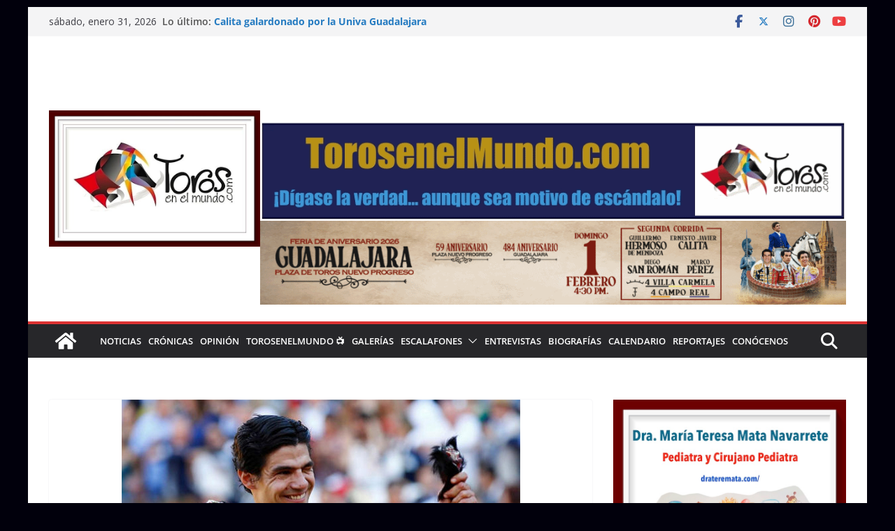

--- FILE ---
content_type: text/html; charset=utf-8
request_url: https://www.google.com/recaptcha/api2/aframe
body_size: 267
content:
<!DOCTYPE HTML><html><head><meta http-equiv="content-type" content="text/html; charset=UTF-8"></head><body><script nonce="GDZgAmtE4WQMtHf_nGQTuw">/** Anti-fraud and anti-abuse applications only. See google.com/recaptcha */ try{var clients={'sodar':'https://pagead2.googlesyndication.com/pagead/sodar?'};window.addEventListener("message",function(a){try{if(a.source===window.parent){var b=JSON.parse(a.data);var c=clients[b['id']];if(c){var d=document.createElement('img');d.src=c+b['params']+'&rc='+(localStorage.getItem("rc::a")?sessionStorage.getItem("rc::b"):"");window.document.body.appendChild(d);sessionStorage.setItem("rc::e",parseInt(sessionStorage.getItem("rc::e")||0)+1);localStorage.setItem("rc::h",'1769915118157');}}}catch(b){}});window.parent.postMessage("_grecaptcha_ready", "*");}catch(b){}</script></body></html>